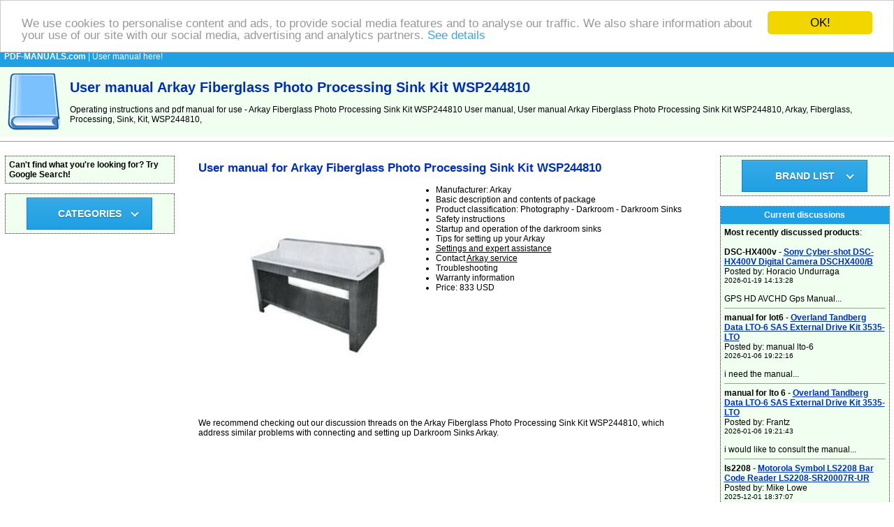

--- FILE ---
content_type: text/html
request_url: https://www.pdf-manuals.com/arkay-fiberglass-photo-processing-sink-kit-wsp244810-83-manual
body_size: 22911
content:
<!DOCTYPE HTML PUBLIC "-//W3C//DTD HTML 4.01 Transitional//EN" >
<html>
<head>
    <title>User manual Arkay Fiberglass Photo Processing Sink Kit WSP244810 | PDF-MANUALS.com</title>
    <meta http-equiv='Content-Type' content='text/html; charset=utf-8'>
    <meta name="description" content="Arkay Fiberglass Photo Processing Sink Kit WSP244810 User manual, User manual Arkay Fiberglass Photo Processing Sink Kit WSP244810, Arkay, Fiberglass, Processing, Sink, Kit, WSP244810,">
    <meta name="keywords" content="User manual, Arkay Fiberglass Photo Processing Sink Kit WSP244810 User manual, Arkay, Fiberglass, Processing, Sink, Kit, WSP244810, User manual, English instructions for use, directions, user guides, manuals, English instructions, service manuals, instruction manuals, handbooks">
    <meta name=viewport content="width=device-width, initial-scale=1">  
    <link rel="stylesheet" type="text/css" href="./style.css">
    <meta name="viewport" content="width=device-width, initial-scale=1">
    <script src="https://code.jquery.com/jquery-latest.min.js" type="text/javascript"></script>
    <script src="script.js"></script>
<!-- Begin Cookie Consent plugin by Silktide - https://silktide.com/cookieconsent -->
<script type="text/javascript">
    window.cookieconsent_options = {"message":"We use cookies to personalise content and ads, to provide social media features and to analyse our traffic. We also share information about your use of our site with our social media, advertising and analytics partners.","dismiss":"OK!","learnMore":"See details","link":"https://www.google.com/intl/en/policies/privacy/partners/","theme":"light-top"};
</script>

<script type="text/javascript" src="//cdnjs.cloudflare.com/ajax/libs/cookieconsent2/1.0.9/cookieconsent.min.js"></script>
<!-- End Cookie Consent plugin -->    
</head>
<body>
<table border="0" width="100%" cellpadding="0" cellspacing="0">
  <tr bgcolor="#1fa0e4">
    <td colspan="2" height="30">
      &nbsp; <a href="https://www.pdf-manuals.com/" title="User manual"><font color="#ffffff"><b>PDF-MANUALS.com</b></font></a><font color="#ffffff"> | User manual here!</font>
    </td>
  </tr>
  <tr bgcolor="#f0fff0">
    <td><a href="https://www.pdf-manuals.com/" title="User manual"><img border="0" src="./images/user-manual.jpg" alt="User manual" title="User manual" width="100" height="100"></a></td>
    <td><h1>User manual Arkay Fiberglass Photo Processing Sink Kit WSP244810</h1> 
        Operating instructions and pdf manual for use - Arkay Fiberglass Photo Processing Sink Kit WSP244810 User manual, User manual Arkay Fiberglass Photo Processing Sink Kit WSP244810, Arkay, Fiberglass, Processing, Sink, Kit, WSP244810,    </td>
  </tr>
</table>
<hr size="1">
<br>
 <table border="0" width="100%" cellpadding="0" cellspacing="0" align="center">
  <tr>
    <td valign="top" width="20%"></td>
    <td colspan="3" rowspan="2" align="center" valign="top">
<table bgcolor="#ffffff" width="95%" border="0" align="center" cellspacing="0" cellpadding="5">
  <tr>
    <td width="100%">
  <table width="100%" border="0">    <tr>      <td>        <h2>User manual for Arkay Fiberglass Photo Processing Sink Kit WSP244810</h2>                <a href="./photo.php?picture=83" target="new_window" onClick="Open_window();"        title="Arkay Fiberglass Photo Processing Sink Kit WSP244810">	      <img src="./p/pictures1/arkay-fiberglass-photo-processing-sink-kit-wsp244810-b-h-photo-83.jpg" 	       alt="Arkay Fiberglass Photo Processing Sink Kit WSP244810" title="Arkay Fiberglass Photo Processing Sink Kit WSP244810"               border="0" width="300" style="float: left; margin: 10px 20px 20px 20px;"></a>                                                   <ul>                                <li>Manufacturer: Arkay</li>                                          <li>Basic description and contents of package</li>                      <li>Product classification: Photography  -  Darkroom  -  Darkroom Sinks</li>                       <li>Safety instructions</li>                        <li>Startup and operation of the darkroom sinks</li>                      <li>Tips for setting up your Arkay</li>                       <li><u>Settings and expert assistance</u></li>                              <li>Contact <u>Arkay service</u></li>                      <li>Troubleshooting</li>                      <li>Warranty information</li>                      <li>Price: 833 USD</li>                    </ul>                                                      </td>    </tr>    <tr>      <td>                We recommend checking out our discussion threads on the Arkay Fiberglass Photo Processing Sink Kit WSP244810,        which address similar problems with connecting and setting up Darkroom Sinks Arkay.        <br><br>        <script async src="//pagead2.googlesyndication.com/pagead/js/adsbygoogle.js"></script>
<!-- pdf -->
<ins class="adsbygoogle"
     style="display:block"
     data-ad-client="ca-pub-4699566595030593"
     data-ad-slot="6777629262"
     data-ad-format="auto"></ins>
<script>
(adsbygoogle = window.adsbygoogle || []).push({});
</script>        <br>        <hr size="1">              </td>    </tr>    <tr>      <td valign="top">        <h3>User manual for the Arkay Fiberglass Photo Processing Sink Kit WSP244810</h3>        The user manual for the Arkay Fiberglass Photo Processing Sink Kit WSP244810 provides        necessary instructions for the proper use of the product Photography  -  Darkroom  -  Darkroom Sinks.        <br><br>        The <b>Arkay Fiberglass Photo Processing Sinks</b> are made using the most advanced high tech materials and fabrication techniques in their construction to insure integrity and the longest possible life.              </td>    </tr>    <tr>      <td>                If you own a Arkay darkroom sinks and have a user manual in electronic form,        you can upload it to this website using the link on the right side of the screen.         <br><br>        You can upload and download the manual for the Arkay Fiberglass Photo Processing Sink Kit WSP244810 in the following formats:        <ul>          <li>*.pdf, *.doc, *.txt, *.jpg - Other formats are unfortunately not supported.</li>        </ul>                                      </td>    </tr>      <tr>     <td valign="top">        <strong><u>Additional parameters of the Arkay Fiberglass Photo Processing Sink Kit WSP244810</u>:</strong><br><span class="toggleButton"><span></span><svg><use xlink:href="#plus"></use></svg></span> <div class="inner-wrapper clearfix"> <div class="sectionHeader">Specifications</div> <div class="leftTimeline js-leftSpecsTimeline"> <ul class="tickerList"></ul> </div> <div class="leftPanel"> <div data-selenium='specWrapper'> <table class="specTable" data-selenium="specTable"> <tbody data-selenium="specBody"> <tr> <td class="specTopic fs18" data-selenium="specTopic"> Construction </td> <td class="specDetail fs18" data-selenium="specDetail"> 60% orthophalic polyester resin matrix, and<br />40% fiberglass type &quot;E&quot; treated with a silane finish for resin compatibility </td> </tr> <tr> <td class="specTopic fs18" data-selenium="specTopic"> Capacity </td> <td class="specDetail fs18" data-selenium="specDetail"> 3 - 11 x 14" or 2 - 16 x 20 trays </td> </tr> <tr> <td class="specTopic fs18" data-selenium="specTopic"> Drain Location </td> <td class="specDetail fs18" data-selenium="specDetail"> Right rear corner </td> </tr> <tr> <td class="specTopic fs18" data-selenium="specTopic"> Water requirements </td> <td class="specDetail fs18" data-selenium="specDetail"> Optional </td> </tr> <tr> <td class="specTopic fs18" data-selenium="specTopic"> Stand </td> <td class="specDetail fs18" data-selenium="specDetail"> Included, 38" high baked-on enamel heavy gauge charcoal grey, steel stand </td> </tr> <tr> <td class="specTopic fs18" data-selenium="specTopic"> Temperature Control </td> <td class="specDetail fs18" data-selenium="specDetail"> No </td> </tr> <tr> <td class="specTopic fs18" data-selenium="specTopic"> Interior Dimensions </td> <td class="specDetail fs18" data-selenium="specDetail"> 24 x 48 x 10" </td> </tr> <tr> <td class="specTopic fs18" data-selenium="specTopic"> Outside Dimensions (WxL) </td> <td class="specDetail fs18" data-selenium="specDetail"> 30-1/2 x 51" </td> </tr> </tbody> </table> </div> </div> <div class="rightPanel"> <div class="video-container"> <script language="JavaScript" type="text/javascript" src="http://admin.brightcove.com/js/BrightcoveExperiences.js"></script> <div class="content" data-selenium="content"> <div data-selenium="tabsContent"> </div> </div><!-- end content --> </div> </div> </div>     </td>    </tr>    <tr>      <td>        The user manual for the Arkay Fiberglass Photo Processing Sink Kit WSP244810 can be downloaded in .pdf        format if it did not come with your new darkroom sinks, although the seller is        required to supply one. It is also quite common that customers throw out        the user manual with the box, or put the CD away somewhere and then can’t find it.        That’s why we and other Arkay users keep a unique electronic library        for Arkay darkroom sinkss,        where you can use our link to download the user manual for the Arkay Fiberglass Photo Processing Sink Kit WSP244810.        <br><br>        The user manual lists all of the functions of the Arkay Fiberglass Photo Processing Sink Kit WSP244810,         all the basic and advanced features and tells you how to use the darkroom sinks.        The manual also provides troubleshooting for common problems. Even greater        detail is provided by the service manual, which is not typically shipped with the product,        but which can often be downloaded from Arkay service.        <br><br>        If you want to help expand our database, you can upload a link to this website        to download a user manual or service manual, ideally in .pdf format. These pages        are created by you – users of the Arkay Fiberglass Photo Processing Sink Kit WSP244810. User manuals are also        available on the Arkay website under Photography  -  Darkroom  -  Darkroom Sinks.      <hr size="1"><br><script async src="//pagead2.googlesyndication.com/pagead/js/adsbygoogle.js"></script>
<!-- pdf -->
<ins class="adsbygoogle"
     style="display:block"
     data-ad-client="ca-pub-4699566595030593"
     data-ad-slot="6777629262"
     data-ad-format="auto"></ins>
<script>
(adsbygoogle = window.adsbygoogle || []).push({});
</script><br><hr size="1">            <a name="discussion"></a>      <img src="./images/discussion.gif" height="16" width="16" alt="Discussion" title="Discussion">      Question and answer discussion forum concerning user instructions and resolving problems with the Arkay Fiberglass Photo Processing Sink Kit WSP244810 - no comments have been made yet - be the first to add a comment <br><br><a href="#new" title="Post new comment/question/response regarding the Arkay Fiberglass Photo Processing Sink Kit WSP244810"><u>Post new comment/question/response regarding the Arkay Fiberglass Photo Processing Sink Kit WSP244810</u></a>      <br><br>                          <a name="new"></a>      <form enctype="multipart/form-data" action="./add_msg.php?prod=83" method="POST" name="f">        <table align="center" cellpadding="3" cellspacing="0">          <tr>            <td colspan="4"><small>Fields marked with  <font color="#FF0000">*</font> must be filled out.</small></td>          </tr>          <tr>            <td align="right"><strong>Your name</strong> <font color="#FF0000">*</font>:</td>            <td colspan="3"><input type="text" name="d_uname"></td>          </tr>          <tr>            <td align="right">E-mail :</td>            <td colspan="3"><input type="text" name="d_uemail" value="@"></td>          </tr>          <tr>            <td align="right"><strong>Subject</strong> <font color="#FF0000">*</font>:</td>            <td colspan="3"><input type="text" name="d_name"></td>          </tr>          <tr>            <td align="right" valign="top"><strong>Message text</strong> <font color="#FF0000">*</font>:</td>            <td colspan="3"><textarea name="d_desc" rows="8" cols="27"></textarea></td>          </tr>          <tr>            <td align="right"><strong>Enter the code</strong> <font color="#FF0000">*</font>:            <br><nobr><i>(spam block)</i></nobr></td>            <td colspan="3">"<u>manual</u>" <input type="text" name="kod" size="10"></td>          </tr>          <tr>            <td colspan="4" align="center">              <small>If you would like to receive a response to your comment, don’t forget to include your e-mail address.              Your e-mail will not be displayed or otherwise used in any way.              </small>            </td>          </tr>          <tr>            <td colspan="4" align="center"><input type="submit" value="SEND MESSAGE"><br>&nbsp;</td>          </tr>        </table>        <input type="hidden" name="sent">        <input type="hidden" name="d_p_id" value="83">      </form>            </td>    </tr>    <tr>      <td></td>    </tr>    </table>  </td></tr></table>
      <br>
  </td>
    <td valign="top" width="20%"></td>
  </tr>
  <tr>
    <td valign="top" width="20%"><table class="borderTable" bgcolor="#ffffff" width="95%" align="center" cellspacing="0" cellpadding="5">
  <tr bgcolor="#f0fff0">
    <td width="100%">
<b>Can't find what you're looking for? Try Google Search!</b><br></td></tr></table>
<br><table class="borderTable" bgcolor="#ffffff" width="95%" align="center" cellspacing="0" cellpadding="5">
  <tr bgcolor="#f0fff0">
    <td width="100%">
<center>
<div id='cssmenu'>
  <ul>
    <li class='has-sub'><a href='#'><span>CATEGORIES</span></a>
      <ul>
        <li class='last'><a href="./1-uncategorized" title="Uncategorized User manual"><span>Uncategorized</span></a>  
            </li>
            <li class='last'><a href="./99-camcorders" title="Camcorders User manual"><span>Camcorders</span></a>  
            </li>
            <li class='last'><a href="./1755-tvs-entertainment" title="TVs & Entertainment User manual"><span>TVs & Entertainment</span></a>  
            </li>
            <li class='last'><a href="./1895-a-v-presentation" title="A/V Presentation User manual"><span>A/V Presentation</span></a>  
            </li>
            <li class='last'><a href="./1918-computers-solutions" title="Computers & Solutions User manual"><span>Computers & Solutions</span></a>  
            </li>
            <li class='last'><a href="./1935-lighting-studio" title="Lighting & Studio User manual"><span>Lighting & Studio</span></a>  
            </li>
            <li class='last'><a href="./1947-mobile" title="Mobile User manual"><span>Mobile</span></a>  
            </li>
            <li class='last'><a href="./1950-optics" title="Optics User manual"><span>Optics</span></a>  
            </li>
            <li class='last'><a href="./1954-photography" title="Photography User manual"><span>Photography</span></a>  
            </li>
            <li class='last'><a href="./1966-pro-audio" title="Pro Audio User manual"><span>Pro Audio</span></a>  
            </li>
            <li class='last'><a href="./1976-professional-video" title="Professional Video User manual"><span>Professional Video</span></a>  
            </li>
            <li class='last'><a href="./1994-surveillance" title="Surveillance User manual"><span>Surveillance</span></a>  
            </li>
                  </ul>
    </li>
  </ul>
</div>
</center>
</td></tr></table>
<br><center><table width="90%" border="0"><tr><td align="middle"><script async src="//pagead2.googlesyndication.com/pagead/js/adsbygoogle.js"></script>
<!-- pdf -->
<ins class="adsbygoogle"
     style="display:block"
     data-ad-client="ca-pub-4699566595030593"
     data-ad-slot="6777629262"
     data-ad-format="auto"></ins>
<script>
(adsbygoogle = window.adsbygoogle || []).push({});
</script></td></td></table></center>   
    </td>
    <td valign="top" width="20%"><table class="borderTable" bgcolor="#ffffff" width="95%" align="center" cellspacing="0" cellpadding="5">
  <tr bgcolor="#f0fff0">
    <td width="100%">
<center>
  <div id='cssmenu'>
    <ul>
      <li class='has-sub'><a href='#'><span>BRAND LIST</span></a>
        <ul>
          <li class='last'><a href="./3m-12-brand" title="3M User manual"><span>3M</span></a></li><li class='last'><a href="./adobe-51-brand" title="Adobe User manual"><span>Adobe</span></a></li><li class='last'><a href="./amazon-113-brand" title="Amazon User manual"><span>Amazon</span></a></li><li class='last'><a href="./apple-164-brand" title="Apple User manual"><span>Apple</span></a></li><li class='last'><a href="./canon-483-brand" title="Canon User manual"><span>Canon</span></a></li><li class='last'><a href="./cisco-549-brand" title="Cisco User manual"><span>Cisco</span></a></li><li class='last'><a href="./hp-1225-brand" title="HP User manual"><span>HP</span></a></li><li class='last'><a href="./huawei-1228-brand" title="Huawei User manual"><span>Huawei</span></a></li><li class='last'><a href="./ibm-1244-brand" title="IBM User manual"><span>IBM</span></a></li><li class='last'><a href="./intel-1309-brand" title="Intel User manual"><span>Intel</span></a></li><li class='last'><a href="./lenovo-1523-brand" title="Lenovo User manual"><span>Lenovo</span></a></li><li class='last'><a href="./microsoft-1729-brand" title="Microsoft User manual"><span>Microsoft</span></a></li><li class='last'><a href="./panasonic-2020-brand" title="Panasonic User manual"><span>Panasonic</span></a></li><li class='last'><a href="./philips-2068-brand" title="Philips User manual"><span>Philips</span></a></li><li class='last'><a href="./samsung-2352-brand" title="Samsung User manual"><span>Samsung</span></a></li><li class='last'><a href="./sony-2506-brand" title="Sony User manual"><span>Sony</span></a></li><li class='last'><a href="./xerox-3022-brand" title="Xerox User manual"><span>Xerox</span></a></li><li class='last'><a href="./brands.php" title="User manual for other brands"><span>..all brands list</span></a></li>        </ul>
      </li>
    </ul>
  </div>
</center>  
</td></tr></table>
<br><table class="borderTable" bgcolor="#ffffff" width="95%" align="center" cellspacing="0" cellpadding="5">
  <tr bgcolor="#1fa0e4">
    <td height="25" width="100%" align="center"><font color="#ffffff"><strong>Current discussions</strong></font></td>
  </tr>
  <tr bgcolor="#f0fff0">
    <td width="100%">
<strong>Most recently discussed products</strong>:<br><br><strong>DSC-HX400v</strong> - <a href="../sony-cyber-shot-dsc-hx400v-digital-camera-dschx400-b-250707-manual" title="Open page - Sony Cyber-shot DSC-HX400V Digital Camera DSCHX400/B"><u><b>Sony Cyber-shot DSC-HX400V Digital Camera DSCHX400/B</b></u></a><br>Posted by: Horacio Undurraga<br><small>2026-01-19 14:13:28</small><br><br>GPS HD AVCHD Gps Manual...<hr size="1"><strong>manual for lot6</strong> - <a href="../overland-tandberg-data-lto-6-sas-external-drive-kit-3535-lto-268223-manual" title="Open page - Overland Tandberg Data LTO-6 SAS External Drive Kit 3535-LTO"><u><b>Overland Tandberg Data LTO-6 SAS External Drive Kit 3535-LTO</b></u></a><br>Posted by: manual lto-6<br><small>2026-01-06 19:22:16</small><br><br>i need the manual...<hr size="1"><strong>manual for lto 6</strong> - <a href="../overland-tandberg-data-lto-6-sas-external-drive-kit-3535-lto-268223-manual" title="Open page - Overland Tandberg Data LTO-6 SAS External Drive Kit 3535-LTO"><u><b>Overland Tandberg Data LTO-6 SAS External Drive Kit 3535-LTO</b></u></a><br>Posted by: Frantz<br><small>2026-01-06 19:21:43</small><br><br>i would like to consult the manual...<hr size="1"><strong>ls2208</strong> - <a href="../motorola-symbol-ls2208-bar-code-reader-ls2208-sr20007r-ur-192761-manual" title="Open page - Motorola Symbol LS2208 Bar Code Reader LS2208-SR20007R-UR"><u><b>Motorola Symbol LS2208 Bar Code Reader LS2208-SR20007R-UR</b></u></a><br>Posted by: Mike Lowe<br><small>2025-12-01 18:37:07</small><br><br>Here is the manual...<hr size="1"><strong>Manual Request</strong> - <a href="../hp-xeon-e5-2699-v3-2-3-ghz-18-core-processor-j9p85aa-339589-manual" title="Open page - HP Xeon E5-2699 v3 2.3 GHz 18-Core Processor J9P85AA"><u><b>HP Xeon E5-2699 v3 2.3 GHz 18-Core Processor J9P85AA</b></u></a><br>Posted by: Andrew<br><small>2025-11-19 04:02:52</small><br><br>I would like to download the manual for my Intel Xeon e5-2699 v3 Processor. Thank you!...</td></tr></table>
<br><table class="borderTable" bgcolor="#ffffff" width="95%" align="center" cellspacing="0" cellpadding="5">
  <tr bgcolor="#1fa0e4">
    <td height="25" width="100%" align="center"><font color="#ffffff"><strong>Uploaded instruction manuals</strong></font></td>
  </tr>
  <tr bgcolor="#f0fff0">
    <td width="100%">
      <form action="./add_url.php?prod=83" method="POST">  
      Upload a link to an instruction manual for a depicted product here: 
      <br>
        <input type="text" name="url_d">
        <small>
        <br>
         Link format <nobr>"http://www.link2manual.com/manual.pdf"</nobr>
        <br><br>
        <nobr>Enter the code: "manual"</nobr></small>
        <input type="text" name="kod" size="10">
        <br><br>
        <input type="submit" name="sent" value="Save the link">
        <input type="hidden" name="web" value="12">
      </form>
    </td></tr></table>
<br> 
    </td>
  </tr>
    <tr><td colspan="5"><br></td></tr>
  <tr>
    <td colspan="5" align="center">
    <hr size="1"><br>
             
    </td>
  </tr>
  <tr>
    <td height="43" colspan="5" bgcolor="#B6B6B6" align="center" valign="middle">
      <strong><a href="https://www.pdf-manuals.com/" title="User manual">PDF-MANUALS.com</a> - Community administered database of instructions for use and PDF <a href="https://www.search-manual.com" title="User manual"><u><strong>User manual</strong></u></a></strong>
      <br>
      <a href="https://www.pdf-manuals.com/sitemap.txt" title="Sitemap">sitemap.txt</a> alx
         
    </td>
  </tr>
 
  
</table>
 
<a href="https://www.toplist.cz/zahranicni"><script language="JavaScript" type="text/javascript">
<!--
document.write('<img src="https://toplist.cz/dot.asp?id=1713358&amp;http='+escape(document.referrer)+'&amp;t='+escape(document.title)+
'" width="1" height="1" border=0 alt="TOPlist" />'); 
//--></script></a><noscript><img src="https://toplist.cz/dot.asp?id=1713358" border="0"
alt="TOPlist" width="1" height="1" /></noscript>
</body>
</html>


--- FILE ---
content_type: text/html; charset=utf-8
request_url: https://www.google.com/recaptcha/api2/aframe
body_size: 265
content:
<!DOCTYPE HTML><html><head><meta http-equiv="content-type" content="text/html; charset=UTF-8"></head><body><script nonce="iEj3846saxnL9c0cl1Llng">/** Anti-fraud and anti-abuse applications only. See google.com/recaptcha */ try{var clients={'sodar':'https://pagead2.googlesyndication.com/pagead/sodar?'};window.addEventListener("message",function(a){try{if(a.source===window.parent){var b=JSON.parse(a.data);var c=clients[b['id']];if(c){var d=document.createElement('img');d.src=c+b['params']+'&rc='+(localStorage.getItem("rc::a")?sessionStorage.getItem("rc::b"):"");window.document.body.appendChild(d);sessionStorage.setItem("rc::e",parseInt(sessionStorage.getItem("rc::e")||0)+1);localStorage.setItem("rc::h",'1768928554934');}}}catch(b){}});window.parent.postMessage("_grecaptcha_ready", "*");}catch(b){}</script></body></html>

--- FILE ---
content_type: text/css
request_url: https://www.pdf-manuals.com/style.css
body_size: 5442
content:
H1
{font-family: Verdana, Tahoma, Arial;
 color: #0030B0;
 font-size: 20px;
 font-weight: bold}

H2
{font-family: Verdana, Tahoma, Arial;
 color: #0030B0;
 font-size: 17px;
 font-weight: bold}
 
H3
{font-family: Verdana, Tahoma, Arial;
 color: #0030B0;
 font-size: 14px;
 font-weight: bold}
 
H4
{font-family: Verdana, Tahoma, Arial;
 color: #0030B0;
 font-size: 11px;
 font-weight: bold}

BODY
{font-family: Verdana, Tahoma, Arial;
 font-size: 9pt;
 font-weight: normal;
 color: #cc0000; 
 margin-top: 0;
 margin-bottom: 0;
 margin-left: 0;
 margin-right: 0;
 background: #ffffff;
}

TABLE, TR, TD                
{font-family:Verdana, Tahoma, Arial;
 font-size: 9pt; 
 color: #000000}

.borderTable {	
border: 1px dotted #660000;
}

a:link, a:visited, a:active  
{text-decoration:none; 
 color: #0030B0}
 
#bl a:link, #bl a:visited, #bl a:active  
{text-decoration:none;
font-weight: bold;
 color: #0030B0}
 
a:hover 
{text-decoration:none;
 background-color: #808080;
 color: #0030B0}
 
.produkt
{border: 1px dashed #808080;
background-color: #FFFFFF;
margin: 5px;
padding: 5px;
height: 205px;
width: 330px;
style=cursor: hand;}

#cssmenu,
#cssmenu ul,
#cssmenu ul li,
#cssmenu ul li a {
  margin: 0;
  padding: 0;
  border: 0;
  list-style: none;
  line-height: 1;
  display: block;
  position: relative;
  -webkit-box-sizing: border-box;
  -moz-box-sizing: border-box;
  box-sizing: border-box;
}
#cssmenu {
  width: 180px;
  font-family: Verdana, Arial, sans-serif;
  color: #ffffff;
}
#cssmenu ul ul {
  display: none;
}
.align-right {
  float: right;
}
#cssmenu > ul > li > a {
  padding: 15px 20px;
  border-left: 1px solid #1682ba;
  border-right: 1px solid #1682ba;
  border-top: 1px solid #1682ba;
  cursor: pointer;
  z-index: 2;
  font-size: 14px;
  font-weight: bold;
  text-decoration: none;
  color: #ffffff;
  text-shadow: 0 1px 1px rgba(0, 0, 0, 0.35);
  background: #36aae7;
  background: -webkit-linear-gradient(#36aae7, #1fa0e4);
  background: -moz-linear-gradient(#36aae7, #1fa0e4);
  background: -o-linear-gradient(#36aae7, #1fa0e4);
  background: -ms-linear-gradient(#36aae7, #1fa0e4);
  background: linear-gradient(#36aae7, #1fa0e4);
  box-shadow: inset 0 1px 0 rgba(255, 255, 255, 0.15);
}
#cssmenu > ul > li > a:hover,
#cssmenu > ul > li.active > a,
#cssmenu > ul > li.open > a {
  color: #eeeeee;
  background: #1fa0e4;
  background: -webkit-linear-gradient(#1fa0e4, #1992d1);
  background: -moz-linear-gradient(#1fa0e4, #1992d1);
  background: -o-linear-gradient(#1fa0e4, #1992d1);
  background: -ms-linear-gradient(#1fa0e4, #1992d1);
  background: linear-gradient(#1fa0e4, #1992d1);
}
#cssmenu > ul > li.open > a {
  box-shadow: inset 0 1px 0 rgba(255, 255, 255, 0.15), 0 1px 1px rgba(0, 0, 0, 0.15);
  border-bottom: 1px solid #1682ba;
}
#cssmenu > ul > li:last-child > a,
#cssmenu > ul > li.last > a {
  border-bottom: 1px solid #1682ba;
}
.holder {
  width: 0;
  height: 0;
  position: absolute;
  top: 0;
  right: 0;
}
.holder::after,
.holder::before {
  display: block;
  position: absolute;
  content: "";
  width: 6px;
  height: 6px;
  right: 20px;
  z-index: 10;
  -webkit-transform: rotate(-135deg);
  -moz-transform: rotate(-135deg);
  -ms-transform: rotate(-135deg);
  -o-transform: rotate(-135deg);
  transform: rotate(-135deg);
}
.holder::after {
  top: 17px;
  border-top: 2px solid #ffffff;
  border-left: 2px solid #ffffff;
}
#cssmenu > ul > li > a:hover > span::after,
#cssmenu > ul > li.active > a > span::after,
#cssmenu > ul > li.open > a > span::after {
  border-color: #eeeeee;
}
.holder::before {
  top: 18px;
  border-top: 2px solid;
  border-left: 2px solid;
  border-top-color: inherit;
  border-left-color: inherit;
}
#cssmenu ul ul li a {
  cursor: pointer;
  border-bottom: 1px solid #32373e;
  border-left: 1px solid #32373e;
  border-right: 1px solid #32373e;
  padding: 10px 20px;
  z-index: 1;
  text-decoration: none;
  font-size: 13px;
  color: #eeeeee;
  background: #49505a;
  box-shadow: inset 0 1px 0 rgba(255, 255, 255, 0.1);
}
#cssmenu ul ul li:hover > a,
#cssmenu ul ul li.open > a,
#cssmenu ul ul li.active > a {
  background: #424852;
  color: #ffffff;
}
#cssmenu ul ul li:first-child > a {
  box-shadow: none;
}
#cssmenu ul ul ul li:first-child > a {
  box-shadow: inset 0 1px 0 rgba(255, 255, 255, 0.1);
}
#cssmenu ul ul ul li a {
  padding-left: 30px;
}
#cssmenu > ul > li > ul > li:last-child > a,
#cssmenu > ul > li > ul > li.last > a {
  border-bottom: 0;
}
#cssmenu > ul > li > ul > li.open:last-child > a,
#cssmenu > ul > li > ul > li.last.open > a {
  border-bottom: 1px solid #32373e;
}
#cssmenu > ul > li > ul > li.open:last-child > ul > li:last-child > a {
  border-bottom: 0;
}
#cssmenu ul ul li.has-sub > a::after {
  display: block;
  position: absolute;
  content: "";
  width: 5px;
  height: 5px;
  right: 20px;
  z-index: 10;
  top: 11.5px;
  border-top: 2px solid #eeeeee;
  border-left: 2px solid #eeeeee;
  -webkit-transform: rotate(-135deg);
  -moz-transform: rotate(-135deg);
  -ms-transform: rotate(-135deg);
  -o-transform: rotate(-135deg);
  transform: rotate(-135deg);
}
#cssmenu ul ul li.active > a::after,
#cssmenu ul ul li.open > a::after,
#cssmenu ul ul li > a:hover::after {
  border-color: #ffffff;
}
